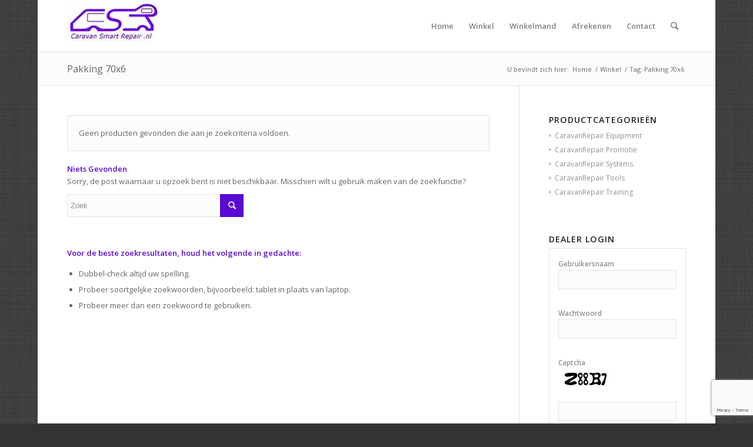

--- FILE ---
content_type: text/html; charset=UTF-8
request_url: https://www.caravansmartrepair.nl/product-tag/pakking-70x6/
body_size: 7343
content:
<!DOCTYPE html>
<html lang="nl" class="html_boxed responsive av-preloader-disabled av-default-lightbox  html_header_top html_logo_left html_main_nav_header html_menu_right html_slim html_header_sticky_disabled html_header_shrinking_disabled html_mobile_menu_phone html_header_searchicon html_content_align_center html_header_unstick_top_disabled html_header_stretch_disabled html_av-overlay-side html_av-overlay-side-classic html_av-submenu-noclone av-no-preview html_text_menu_active ">
<head>
<meta charset="UTF-8" />
<meta name="robots" content="noindex, follow" />


<!-- mobile setting -->
<meta name="viewport" content="width=device-width, initial-scale=1, maximum-scale=1">

<!-- Scripts/CSS and wp_head hook -->
<title>Pakking 70&#215;6 &#8211; Caravan Smart Repair</title>
<link rel='dns-prefetch' href='//www.google.com' />
<link rel='dns-prefetch' href='//s.w.org' />
<link rel="alternate" type="application/rss+xml" title="Caravan Smart Repair &raquo; Feed" href="https://www.caravansmartrepair.nl/feed/" />
<link rel="alternate" type="application/rss+xml" title="Caravan Smart Repair &raquo; Reactiesfeed" href="https://www.caravansmartrepair.nl/comments/feed/" />
<link rel="alternate" type="application/rss+xml" title="Feed Caravan Smart Repair &raquo; Pakking 70x6 Tag" href="https://www.caravansmartrepair.nl/product-tag/pakking-70x6/feed/" />

<!-- google webfont font replacement -->

			<script type='text/javascript'>
			if(!document.cookie.match(/aviaPrivacyGoogleWebfontsDisabled/)){
				(function() {
					var f = document.createElement('link');
					
					f.type 	= 'text/css';
					f.rel 	= 'stylesheet';
					f.href 	= '//fonts.googleapis.com/css?family=Open+Sans:400,600';
					f.id 	= 'avia-google-webfont';
					
					document.getElementsByTagName('head')[0].appendChild(f);
				})();
			}
			</script>
					<script type="text/javascript">
			window._wpemojiSettings = {"baseUrl":"https:\/\/s.w.org\/images\/core\/emoji\/13.0.1\/72x72\/","ext":".png","svgUrl":"https:\/\/s.w.org\/images\/core\/emoji\/13.0.1\/svg\/","svgExt":".svg","source":{"concatemoji":"https:\/\/www.caravansmartrepair.nl\/wp-includes\/js\/wp-emoji-release.min.js?ver=5.6"}};
			!function(e,a,t){var r,n,o,i,p=a.createElement("canvas"),s=p.getContext&&p.getContext("2d");function c(e,t){var a=String.fromCharCode;s.clearRect(0,0,p.width,p.height),s.fillText(a.apply(this,e),0,0);var r=p.toDataURL();return s.clearRect(0,0,p.width,p.height),s.fillText(a.apply(this,t),0,0),r===p.toDataURL()}function l(e){if(!s||!s.fillText)return!1;switch(s.textBaseline="top",s.font="600 32px Arial",e){case"flag":return!c([127987,65039,8205,9895,65039],[127987,65039,8203,9895,65039])&&(!c([55356,56826,55356,56819],[55356,56826,8203,55356,56819])&&!c([55356,57332,56128,56423,56128,56418,56128,56421,56128,56430,56128,56423,56128,56447],[55356,57332,8203,56128,56423,8203,56128,56418,8203,56128,56421,8203,56128,56430,8203,56128,56423,8203,56128,56447]));case"emoji":return!c([55357,56424,8205,55356,57212],[55357,56424,8203,55356,57212])}return!1}function d(e){var t=a.createElement("script");t.src=e,t.defer=t.type="text/javascript",a.getElementsByTagName("head")[0].appendChild(t)}for(i=Array("flag","emoji"),t.supports={everything:!0,everythingExceptFlag:!0},o=0;o<i.length;o++)t.supports[i[o]]=l(i[o]),t.supports.everything=t.supports.everything&&t.supports[i[o]],"flag"!==i[o]&&(t.supports.everythingExceptFlag=t.supports.everythingExceptFlag&&t.supports[i[o]]);t.supports.everythingExceptFlag=t.supports.everythingExceptFlag&&!t.supports.flag,t.DOMReady=!1,t.readyCallback=function(){t.DOMReady=!0},t.supports.everything||(n=function(){t.readyCallback()},a.addEventListener?(a.addEventListener("DOMContentLoaded",n,!1),e.addEventListener("load",n,!1)):(e.attachEvent("onload",n),a.attachEvent("onreadystatechange",function(){"complete"===a.readyState&&t.readyCallback()})),(r=t.source||{}).concatemoji?d(r.concatemoji):r.wpemoji&&r.twemoji&&(d(r.twemoji),d(r.wpemoji)))}(window,document,window._wpemojiSettings);
		</script>
		<style type="text/css">
img.wp-smiley,
img.emoji {
	display: inline !important;
	border: none !important;
	box-shadow: none !important;
	height: 1em !important;
	width: 1em !important;
	margin: 0 .07em !important;
	vertical-align: -0.1em !important;
	background: none !important;
	padding: 0 !important;
}
</style>
	<link rel='stylesheet' id='wp-block-library-css'  href='https://www.caravansmartrepair.nl/wp-includes/css/dist/block-library/style.min.css?ver=5.6' type='text/css' media='all' />
<link rel='stylesheet' id='contact-form-7-css'  href='https://www.caravansmartrepair.nl/wp-content/plugins/contact-form-7/includes/css/styles.css?ver=5.3.2' type='text/css' media='all' />
<link rel='stylesheet' id='style_login_widget-css'  href='https://www.caravansmartrepair.nl/wp-content/plugins/login-sidebar-widget/css/style_login_widget.css?ver=5.6' type='text/css' media='all' />
<style id='woocommerce-inline-inline-css' type='text/css'>
.woocommerce form .form-row .required { visibility: visible; }
</style>
<link rel='stylesheet' id='avia-merged-styles-css'  href='https://www.caravansmartrepair.nl/wp-content/uploads/dynamic_avia/avia-merged-styles-62c7cb190d082c0f4368e2f113e6b52e.css' type='text/css' media='all' />
<script type='text/javascript' src='https://www.caravansmartrepair.nl/wp-includes/js/jquery/jquery.min.js?ver=3.5.1' id='jquery-core-js'></script>
<script type='text/javascript' src='https://www.caravansmartrepair.nl/wp-includes/js/jquery/jquery-migrate.min.js?ver=3.3.2' id='jquery-migrate-js'></script>
<script type='text/javascript' src='https://www.caravansmartrepair.nl/wp-content/plugins/login-sidebar-widget/js/jquery.validate.min.js?ver=5.6' id='jquery.validate.min-js'></script>
<script type='text/javascript' src='https://www.caravansmartrepair.nl/wp-content/plugins/login-sidebar-widget/js/additional-methods.js?ver=5.6' id='additional-methods-js'></script>
<link rel="https://api.w.org/" href="https://www.caravansmartrepair.nl/wp-json/" /><link rel="EditURI" type="application/rsd+xml" title="RSD" href="https://www.caravansmartrepair.nl/xmlrpc.php?rsd" />
<link rel="wlwmanifest" type="application/wlwmanifest+xml" href="https://www.caravansmartrepair.nl/wp-includes/wlwmanifest.xml" /> 
<meta name="generator" content="WordPress 5.6" />
<meta name="generator" content="WooCommerce 3.5.3" />
<style></style><link rel="profile" href="http://gmpg.org/xfn/11" />
<link rel="alternate" type="application/rss+xml" title="Caravan Smart Repair RSS2 Feed" href="https://www.caravansmartrepair.nl/feed/" />
<link rel="pingback" href="https://www.caravansmartrepair.nl/xmlrpc.php" />
<!--[if lt IE 9]><script src="https://www.caravansmartrepair.nl/wp-content/themes/enfold/js/html5shiv.js"></script><![endif]-->

	<noscript><style>.woocommerce-product-gallery{ opacity: 1 !important; }</style></noscript>
	
<!-- To speed up the rendering and to display the site as fast as possible to the user we include some styles and scripts for above the fold content inline -->
<script type="text/javascript">'use strict';var avia_is_mobile=!1;if(/Android|webOS|iPhone|iPad|iPod|BlackBerry|IEMobile|Opera Mini/i.test(navigator.userAgent)&&'ontouchstart' in document.documentElement){avia_is_mobile=!0;document.documentElement.className+=' avia_mobile '}
else{document.documentElement.className+=' avia_desktop '};document.documentElement.className+=' js_active ';(function(){var e=['-webkit-','-moz-','-ms-',''],n='';for(var t in e){if(e[t]+'transform' in document.documentElement.style){document.documentElement.className+=' avia_transform ';n=e[t]+'transform'};if(e[t]+'perspective' in document.documentElement.style)document.documentElement.className+=' avia_transform3d '};if(typeof document.getElementsByClassName=='function'&&typeof document.documentElement.getBoundingClientRect=='function'&&avia_is_mobile==!1){if(n&&window.innerHeight>0){setTimeout(function(){var e=0,o={},a=0,t=document.getElementsByClassName('av-parallax'),i=window.pageYOffset||document.documentElement.scrollTop;for(e=0;e<t.length;e++){t[e].style.top='0px';o=t[e].getBoundingClientRect();a=Math.ceil((window.innerHeight+i-o.top)*0.3);t[e].style[n]='translate(0px, '+a+'px)';t[e].style.top='auto';t[e].className+=' enabled-parallax '}},50)}}})();</script><style type='text/css'>
@font-face {font-family: 'entypo-fontello'; font-weight: normal; font-style: normal;
src: url('https://www.caravansmartrepair.nl/wp-content/themes/enfold/config-templatebuilder/avia-template-builder/assets/fonts/entypo-fontello.eot');
src: url('https://www.caravansmartrepair.nl/wp-content/themes/enfold/config-templatebuilder/avia-template-builder/assets/fonts/entypo-fontello.eot?#iefix') format('embedded-opentype'), 
url('https://www.caravansmartrepair.nl/wp-content/themes/enfold/config-templatebuilder/avia-template-builder/assets/fonts/entypo-fontello.woff') format('woff'), 
url('https://www.caravansmartrepair.nl/wp-content/themes/enfold/config-templatebuilder/avia-template-builder/assets/fonts/entypo-fontello.ttf') format('truetype'), 
url('https://www.caravansmartrepair.nl/wp-content/themes/enfold/config-templatebuilder/avia-template-builder/assets/fonts/entypo-fontello.svg#entypo-fontello') format('svg');
} #top .avia-font-entypo-fontello, body .avia-font-entypo-fontello, html body [data-av_iconfont='entypo-fontello']:before{ font-family: 'entypo-fontello'; }
</style>

<!--
Debugging Info for Theme support: 

Theme: Enfold
Version: 4.5.2
Installed: enfold
AviaFramework Version: 5.0
AviaBuilder Version: 0.9.5
aviaElementManager Version: 1.0.1
- - - - - - - - - - -
ChildTheme: Enfold Child
ChildTheme Version: 1.0
ChildTheme Installed: enfold

ML:3G-PU:80-PLA:8
WP:5.6
Compress: CSS:all theme files - JS:all theme files
Updates: disabled
PLAu:7
-->
</head>




<body id="top" class="archive tax-product_tag term-pakking-70x6 term-74  rtl_columns boxed open_sans woocommerce woocommerce-page woocommerce-no-js" itemscope="itemscope" itemtype="https://schema.org/WebPage" >

	
	<div id='wrap_all'>

	
<header id='header' class='all_colors header_color light_bg_color  av_header_top av_logo_left av_main_nav_header av_menu_right av_slim av_header_sticky_disabled av_header_shrinking_disabled av_header_stretch_disabled av_mobile_menu_phone av_header_searchicon av_header_unstick_top_disabled av_bottom_nav_disabled  av_header_border_disabled'  role="banner" itemscope="itemscope" itemtype="https://schema.org/WPHeader" >

		<div  id='header_main' class='container_wrap container_wrap_logo'>
	
        <ul  class = 'menu-item cart_dropdown ' data-success='is toegevoegd aan de winkelwagen'><li class='cart_dropdown_first'><a class='cart_dropdown_link' href='https://www.caravansmartrepair.nl/winkelmand/'><span aria-hidden='true' data-av_icon='' data-av_iconfont='entypo-fontello'></span><span class='av-cart-counter'>0</span><span class='avia_hidden_link_text'>Winkelwagen</span></a><!--<span class='cart_subtotal'><span class="woocommerce-Price-amount amount"><span class="woocommerce-Price-currencySymbol">&euro;</span>0.00</span></span>--><div class='dropdown_widget dropdown_widget_cart'><div class='avia-arrow'></div><div class="widget_shopping_cart_content"></div></div></li></ul><div class='container av-logo-container'><div class='inner-container'><span class='logo'><a href='https://www.caravansmartrepair.nl/'><img height='100' width='300' src='https://www.caravansmartrepair.nl/wp-content/uploads/2019/01/logo1.jpg' alt='Caravan Smart Repair' /></a></span><nav class='main_menu' data-selectname='Selecteer een pagina'  role="navigation" itemscope="itemscope" itemtype="https://schema.org/SiteNavigationElement" ><div class="avia-menu av-main-nav-wrap"><ul id="avia-menu" class="menu av-main-nav"><li id="menu-item-3403" class="menu-item menu-item-type-post_type menu-item-object-page menu-item-home menu-item-top-level menu-item-top-level-1"><a href="https://www.caravansmartrepair.nl/" itemprop="url"><span class="avia-bullet"></span><span class="avia-menu-text">Home</span><span class="avia-menu-fx"><span class="avia-arrow-wrap"><span class="avia-arrow"></span></span></span></a></li>
<li id="menu-item-3404" class="menu-item menu-item-type-post_type menu-item-object-page menu-item-top-level menu-item-top-level-2"><a href="https://www.caravansmartrepair.nl/winkel/" itemprop="url"><span class="avia-bullet"></span><span class="avia-menu-text">Winkel</span><span class="avia-menu-fx"><span class="avia-arrow-wrap"><span class="avia-arrow"></span></span></span></a></li>
<li id="menu-item-3405" class="menu-item menu-item-type-post_type menu-item-object-page menu-item-top-level menu-item-top-level-3"><a href="https://www.caravansmartrepair.nl/winkelmand/" itemprop="url"><span class="avia-bullet"></span><span class="avia-menu-text">Winkelmand</span><span class="avia-menu-fx"><span class="avia-arrow-wrap"><span class="avia-arrow"></span></span></span></a></li>
<li id="menu-item-3406" class="menu-item menu-item-type-post_type menu-item-object-page menu-item-top-level menu-item-top-level-4"><a href="https://www.caravansmartrepair.nl/afrekenen/" itemprop="url"><span class="avia-bullet"></span><span class="avia-menu-text">Afrekenen</span><span class="avia-menu-fx"><span class="avia-arrow-wrap"><span class="avia-arrow"></span></span></span></a></li>
<li id="menu-item-3407" class="menu-item menu-item-type-post_type menu-item-object-page menu-item-top-level menu-item-top-level-5"><a href="https://www.caravansmartrepair.nl/contact/" itemprop="url"><span class="avia-bullet"></span><span class="avia-menu-text">Contact</span><span class="avia-menu-fx"><span class="avia-arrow-wrap"><span class="avia-arrow"></span></span></span></a></li>
<li id="menu-item-search" class="noMobile menu-item menu-item-search-dropdown menu-item-avia-special">
							<a href="?s=" rel="nofollow" data-avia-search-tooltip="

&lt;form action=&quot;https://www.caravansmartrepair.nl/&quot; id=&quot;searchform&quot; method=&quot;get&quot; class=&quot;&quot;&gt;
	&lt;div&gt;
		&lt;input type=&quot;submit&quot; value=&quot;&quot; id=&quot;searchsubmit&quot; class=&quot;button avia-font-entypo-fontello&quot; /&gt;
		&lt;input type=&quot;text&quot; id=&quot;s&quot; name=&quot;s&quot; value=&quot;&quot; placeholder='Zoek' /&gt;
			&lt;/div&gt;
&lt;/form&gt;" aria-hidden='true' data-av_icon='' data-av_iconfont='entypo-fontello'><span class="avia_hidden_link_text">Zoek</span></a>
	        		   </li><li class="av-burger-menu-main menu-item-avia-special ">
	        			<a href="#">
							<span class="av-hamburger av-hamburger--spin av-js-hamburger">
					        <span class="av-hamburger-box">
						          <span class="av-hamburger-inner"></span>
						          <strong>Menu</strong>
					        </span>
							</span>
						</a>
	        		   </li></ul></div></nav></div> </div> 
		<!-- end container_wrap-->
		</div>
		<div class='header_bg'></div>

<!-- end header -->
</header>
		
	<div id='main' class='all_colors' data-scroll-offset='0'>

	<div class='stretch_full container_wrap alternate_color light_bg_color title_container'><div class='container'><h1 class='main-title entry-title'>Pakking 70x6</h1><div class="breadcrumb breadcrumbs avia-breadcrumbs"><div class="breadcrumb-trail" xmlns:v="https://rdf.data-vocabulary.org/#"><span class="trail-before"><span class="breadcrumb-title">U bevindt zich hier:</span></span> <span><a rel="v:url" property="v:title" href="https://www.caravansmartrepair.nl" title="Caravan Smart Repair"  class="trail-begin">Home</a></span> <span class="sep">/</span> <span><a rel="v:url" property="v:title" href="https://www.caravansmartrepair.nl/winkel/" title="Winkel">Winkel</a></span> <span class="sep">/</span> <span class="trail-end">Tag: Pakking 70x6</span></div></div></div></div><div class='container_wrap container_wrap_first main_color sidebar_right template-shop shop_columns_3'><div class='container'><div class='template-page template-search template-search-none content av-content-small alpha units'><div class='entry entry-content-wrapper' id='search-fail'><header class="woocommerce-products-header">
			<h1 class="woocommerce-products-header__title page-title">Pakking 70x6</h1>
	
	</header>
<p class="woocommerce-info">Geen producten gevonden die aan je zoekcriteria voldoen.</p>

<p class='entry-content'><strong>Niets Gevonden</strong><br/>

Sorry, de post waarnaar u opzoek bent is niet beschikbaar. Misschien wilt u gebruik maken van de zoekfunctie?</p>


<form action="https://www.caravansmartrepair.nl/" id="searchform" method="get" class="">
	<div>
		<input type="submit" value="" id="searchsubmit" class="button avia-font-entypo-fontello" />
		<input type="text" id="s" name="s" value="" placeholder='Zoek' />
			</div>
</form>


<div class='hr_invisible'></div>

<section class="404_recommendation">
    <p><strong>Voor de beste zoekresultaten, houd het volgende in gedachte:</strong></p>
    <ul class='borderlist-not'>
        <li>Dubbel-check altijd uw spelling. </li>
        <li>Probeer soortgelijke zoekwoorden, bijvoorbeeld: tablet in plaats van laptop.</li>
        <li>Probeer meer dan een zoekwoord te gebruiken.</li>
    </ul>

    <div class='hr_invisible'></div>

    </section>
</div></div><aside class='sidebar sidebar_right   alpha units'  role="complementary" itemscope="itemscope" itemtype="https://schema.org/WPSideBar" ><div class='inner_sidebar extralight-border'><section id="woocommerce_product_categories-3" class="widget clearfix woocommerce widget_product_categories"><h3 class="widgettitle">Productcategorieën</h3><ul class="product-categories"><li class="cat-item cat-item-35"><a href="https://www.caravansmartrepair.nl/product-categorie/caravanrepair-equipment/">CaravanRepair Equipment</a></li>
<li class="cat-item cat-item-39"><a href="https://www.caravansmartrepair.nl/product-categorie/caravanrepair-promotie/">CaravanRepair Promotie</a></li>
<li class="cat-item cat-item-37"><a href="https://www.caravansmartrepair.nl/product-categorie/caravanrepair-systems/">CaravanRepair Systems</a></li>
<li class="cat-item cat-item-36"><a href="https://www.caravansmartrepair.nl/product-categorie/caravanrepair-tools/">CaravanRepair Tools</a></li>
<li class="cat-item cat-item-38"><a href="https://www.caravansmartrepair.nl/product-categorie/caravanrepair-training/">CaravanRepair Training</a></li>
</ul><span class="seperator extralight-border"></span></section><section id="login_wid-4" class="widget clearfix widget_login_wid"><h3 class="widgettitle">Dealer login</h3>		<script>
			function closeMessage(){jQuery('.error_wid_login').hide();}
			jQuery(document).ready(function () {
				jQuery('#login').validate({ errorClass: "lw-error" });
			});
		</script>
	
<div class="login-wrap">

	<div id="login-form" class="login-form login_wid-4">
        
				
						
		<form name="login" id="login" method="post" action="" autocomplete="off" >
		
				
		<input type="hidden" name="option" value="ap_user_login" />
		<input type="hidden" name="redirect" value="https://www.caravansmartrepair.nl/winkel/" />
		<div class="log-form-group">
			<label for="userusername">Gebruikersnaam </label>
			<input type="text" name="userusername" id="userusername" title="Please enter username"  required/>
		</div>
		<div class="log-form-group">
			<label for="userpassword">Wachtwoord </label>
			<input type="password" name="userpassword" id="userpassword" title="Please enter password"  required/>
		</div>
		
		<div class="log-form-group">
	<label for="user_captcha">Captcha </label>
	<img src="https://www.caravansmartrepair.nl/wp-content/plugins/login-sidebar-widget/captcha/captcha.php" alt="code" class="captcha">
	<input type="text" name="user_captcha" id="user_captcha"        required="required"   title="Please enter captcha" autocomplete="off" /></div>		
				
				
		<div class="log-form-group"><input name="login" type="submit" value="Login" /></div>
		<div class="log-form-group extra-links">
					</div>
		</form>
		
				
		</div>

</div>

<span class="seperator extralight-border"></span></section></div></aside></div></div>						<div class='container_wrap footer_color' id='footer'>

					<div class='container'>

						<div class='flex_column av_one_third  first el_before_av_one_third'><section id="custom_html-2" class="widget_text widget clearfix widget_custom_html"><div class="textwidget custom-html-widget">Caravan Smart Repair<br />
de Vecht 14<br />
8253 PH Dronten<br />
info@caravansmartrepair.nl<br />
0321 324 425<br />
06 299 19 795<br /></div><span class="seperator extralight-border"></span></section></div><div class='flex_column av_one_third  el_after_av_one_third  el_before_av_one_third '><section id="nav_menu-3" class="widget clearfix widget_nav_menu"><div class="menu-menu-container"><ul id="menu-menu" class="menu"><li id="menu-item-3403" class="menu-item menu-item-type-post_type menu-item-object-page menu-item-home menu-item-3403"><a href="https://www.caravansmartrepair.nl/">Home</a></li>
<li id="menu-item-3404" class="menu-item menu-item-type-post_type menu-item-object-page menu-item-3404"><a href="https://www.caravansmartrepair.nl/winkel/">Winkel</a></li>
<li id="menu-item-3405" class="menu-item menu-item-type-post_type menu-item-object-page menu-item-3405"><a href="https://www.caravansmartrepair.nl/winkelmand/">Winkelmand</a></li>
<li id="menu-item-3406" class="menu-item menu-item-type-post_type menu-item-object-page menu-item-3406"><a href="https://www.caravansmartrepair.nl/afrekenen/">Afrekenen</a></li>
<li id="menu-item-3407" class="menu-item menu-item-type-post_type menu-item-object-page menu-item-3407"><a href="https://www.caravansmartrepair.nl/contact/">Contact</a></li>
</ul></div><span class="seperator extralight-border"></span></section></div><div class='flex_column av_one_third  el_after_av_one_third  el_before_av_one_third '><section id="woocommerce_product_categories-2" class="widget clearfix woocommerce widget_product_categories"><ul class="product-categories"><li class="cat-item cat-item-35"><a href="https://www.caravansmartrepair.nl/product-categorie/caravanrepair-equipment/">CaravanRepair Equipment</a></li>
<li class="cat-item cat-item-39"><a href="https://www.caravansmartrepair.nl/product-categorie/caravanrepair-promotie/">CaravanRepair Promotie</a></li>
<li class="cat-item cat-item-37"><a href="https://www.caravansmartrepair.nl/product-categorie/caravanrepair-systems/">CaravanRepair Systems</a></li>
<li class="cat-item cat-item-36"><a href="https://www.caravansmartrepair.nl/product-categorie/caravanrepair-tools/">CaravanRepair Tools</a></li>
<li class="cat-item cat-item-38"><a href="https://www.caravansmartrepair.nl/product-categorie/caravanrepair-training/">CaravanRepair Training</a></li>
</ul><span class="seperator extralight-border"></span></section></div>

					</div>


				<!-- ####### END FOOTER CONTAINER ####### -->
				</div>

	


			

			
				<footer class='container_wrap socket_color' id='socket'  role="contentinfo" itemscope="itemscope" itemtype="https://schema.org/WPFooter" >
                    <div class='container'>

                        <span class='copyright'>© Copyright 2019 - Caravan Smart Repair </span>

                        <nav class='sub_menu_socket'  role="navigation" itemscope="itemscope" itemtype="https://schema.org/SiteNavigationElement" ><div class="avia3-menu"><ul id="avia3-menu" class="menu"><li id="menu-item-3403" class="menu-item menu-item-type-post_type menu-item-object-page menu-item-home menu-item-top-level menu-item-top-level-1"><a href="https://www.caravansmartrepair.nl/" itemprop="url"><span class="avia-bullet"></span><span class="avia-menu-text">Home</span><span class="avia-menu-fx"><span class="avia-arrow-wrap"><span class="avia-arrow"></span></span></span></a></li>
<li id="menu-item-3404" class="menu-item menu-item-type-post_type menu-item-object-page menu-item-top-level menu-item-top-level-2"><a href="https://www.caravansmartrepair.nl/winkel/" itemprop="url"><span class="avia-bullet"></span><span class="avia-menu-text">Winkel</span><span class="avia-menu-fx"><span class="avia-arrow-wrap"><span class="avia-arrow"></span></span></span></a></li>
<li id="menu-item-3405" class="menu-item menu-item-type-post_type menu-item-object-page menu-item-top-level menu-item-top-level-3"><a href="https://www.caravansmartrepair.nl/winkelmand/" itemprop="url"><span class="avia-bullet"></span><span class="avia-menu-text">Winkelmand</span><span class="avia-menu-fx"><span class="avia-arrow-wrap"><span class="avia-arrow"></span></span></span></a></li>
<li id="menu-item-3406" class="menu-item menu-item-type-post_type menu-item-object-page menu-item-top-level menu-item-top-level-4"><a href="https://www.caravansmartrepair.nl/afrekenen/" itemprop="url"><span class="avia-bullet"></span><span class="avia-menu-text">Afrekenen</span><span class="avia-menu-fx"><span class="avia-arrow-wrap"><span class="avia-arrow"></span></span></span></a></li>
<li id="menu-item-3407" class="menu-item menu-item-type-post_type menu-item-object-page menu-item-top-level menu-item-top-level-5"><a href="https://www.caravansmartrepair.nl/contact/" itemprop="url"><span class="avia-bullet"></span><span class="avia-menu-text">Contact</span><span class="avia-menu-fx"><span class="avia-arrow-wrap"><span class="avia-arrow"></span></span></span></a></li>
</ul></div></nav>
                    </div>

	            <!-- ####### END SOCKET CONTAINER ####### -->
				</footer>


					<!-- end main -->
		</div>
		
		<!-- end wrap_all --></div>

<a href='#top' title='Scroll naar bovenzijde' id='scroll-top-link' aria-hidden='true' data-av_icon='' data-av_iconfont='entypo-fontello'><span class="avia_hidden_link_text">Scroll naar bovenzijde</span></a>

<div id="fb-root"></div>


 <script type='text/javascript'>
 /* <![CDATA[ */  
var avia_framework_globals = avia_framework_globals || {};
    avia_framework_globals.frameworkUrl = 'https://www.caravansmartrepair.nl/wp-content/themes/enfold/framework/';
    avia_framework_globals.installedAt = 'https://www.caravansmartrepair.nl/wp-content/themes/enfold/';
    avia_framework_globals.ajaxurl = 'https://www.caravansmartrepair.nl/wp-admin/admin-ajax.php';
/* ]]> */ 
</script>
 
 	<script type="text/javascript">
		var c = document.body.className;
		c = c.replace(/woocommerce-no-js/, 'woocommerce-js');
		document.body.className = c;
	</script>
	<script type='text/javascript' id='contact-form-7-js-extra'>
/* <![CDATA[ */
var wpcf7 = {"apiSettings":{"root":"https:\/\/www.caravansmartrepair.nl\/wp-json\/contact-form-7\/v1","namespace":"contact-form-7\/v1"}};
/* ]]> */
</script>
<script type='text/javascript' src='https://www.caravansmartrepair.nl/wp-content/plugins/contact-form-7/includes/js/scripts.js?ver=5.3.2' id='contact-form-7-js'></script>
<script type='text/javascript' src='https://www.caravansmartrepair.nl/wp-content/plugins/woocommerce/assets/js/jquery-blockui/jquery.blockUI.min.js?ver=2.70' id='jquery-blockui-js'></script>
<script type='text/javascript' id='wc-add-to-cart-js-extra'>
/* <![CDATA[ */
var wc_add_to_cart_params = {"ajax_url":"\/wp-admin\/admin-ajax.php","wc_ajax_url":"\/?wc-ajax=%%endpoint%%","i18n_view_cart":"Winkelmand bekijken","cart_url":"https:\/\/www.caravansmartrepair.nl\/winkelmand\/","is_cart":"","cart_redirect_after_add":"no"};
/* ]]> */
</script>
<script type='text/javascript' src='https://www.caravansmartrepair.nl/wp-content/plugins/woocommerce/assets/js/frontend/add-to-cart.min.js?ver=3.5.3' id='wc-add-to-cart-js'></script>
<script type='text/javascript' src='https://www.caravansmartrepair.nl/wp-content/plugins/woocommerce/assets/js/js-cookie/js.cookie.min.js?ver=2.1.4' id='js-cookie-js'></script>
<script type='text/javascript' id='woocommerce-js-extra'>
/* <![CDATA[ */
var woocommerce_params = {"ajax_url":"\/wp-admin\/admin-ajax.php","wc_ajax_url":"\/?wc-ajax=%%endpoint%%"};
/* ]]> */
</script>
<script type='text/javascript' src='https://www.caravansmartrepair.nl/wp-content/plugins/woocommerce/assets/js/frontend/woocommerce.min.js?ver=3.5.3' id='woocommerce-js'></script>
<script type='text/javascript' id='wc-cart-fragments-js-extra'>
/* <![CDATA[ */
var wc_cart_fragments_params = {"ajax_url":"\/wp-admin\/admin-ajax.php","wc_ajax_url":"\/?wc-ajax=%%endpoint%%","cart_hash_key":"wc_cart_hash_29427aa14b160bae016fb55d5f040a42","fragment_name":"wc_fragments_29427aa14b160bae016fb55d5f040a42"};
/* ]]> */
</script>
<script type='text/javascript' src='https://www.caravansmartrepair.nl/wp-content/plugins/woocommerce/assets/js/frontend/cart-fragments.min.js?ver=3.5.3' id='wc-cart-fragments-js'></script>
<script type='text/javascript' src='https://www.google.com/recaptcha/api.js?render=6Lc64oYUAAAAAARHAj66cfk2uA-PLIP1MqDBwH2Q&#038;ver=3.0' id='google-recaptcha-js'></script>
<script type='text/javascript' id='wpcf7-recaptcha-js-extra'>
/* <![CDATA[ */
var wpcf7_recaptcha = {"sitekey":"6Lc64oYUAAAAAARHAj66cfk2uA-PLIP1MqDBwH2Q","actions":{"homepage":"homepage","contactform":"contactform"}};
/* ]]> */
</script>
<script type='text/javascript' src='https://www.caravansmartrepair.nl/wp-content/plugins/contact-form-7/modules/recaptcha/script.js?ver=5.3.2' id='wpcf7-recaptcha-js'></script>
<script type='text/javascript' src='https://www.caravansmartrepair.nl/wp-includes/js/wp-embed.min.js?ver=5.6' id='wp-embed-js'></script>
<script type='text/javascript' src='https://www.caravansmartrepair.nl/wp-content/uploads/dynamic_avia/avia-footer-scripts-3916475137ecad1b75b0316063412b25.js' id='avia-footer-scripts-js'></script>
</body>
</html>


--- FILE ---
content_type: text/html; charset=utf-8
request_url: https://www.google.com/recaptcha/api2/anchor?ar=1&k=6Lc64oYUAAAAAARHAj66cfk2uA-PLIP1MqDBwH2Q&co=aHR0cHM6Ly93d3cuY2FyYXZhbnNtYXJ0cmVwYWlyLm5sOjQ0Mw..&hl=en&v=PoyoqOPhxBO7pBk68S4YbpHZ&size=invisible&anchor-ms=20000&execute-ms=30000&cb=6hebup2na6ad
body_size: 49699
content:
<!DOCTYPE HTML><html dir="ltr" lang="en"><head><meta http-equiv="Content-Type" content="text/html; charset=UTF-8">
<meta http-equiv="X-UA-Compatible" content="IE=edge">
<title>reCAPTCHA</title>
<style type="text/css">
/* cyrillic-ext */
@font-face {
  font-family: 'Roboto';
  font-style: normal;
  font-weight: 400;
  font-stretch: 100%;
  src: url(//fonts.gstatic.com/s/roboto/v48/KFO7CnqEu92Fr1ME7kSn66aGLdTylUAMa3GUBHMdazTgWw.woff2) format('woff2');
  unicode-range: U+0460-052F, U+1C80-1C8A, U+20B4, U+2DE0-2DFF, U+A640-A69F, U+FE2E-FE2F;
}
/* cyrillic */
@font-face {
  font-family: 'Roboto';
  font-style: normal;
  font-weight: 400;
  font-stretch: 100%;
  src: url(//fonts.gstatic.com/s/roboto/v48/KFO7CnqEu92Fr1ME7kSn66aGLdTylUAMa3iUBHMdazTgWw.woff2) format('woff2');
  unicode-range: U+0301, U+0400-045F, U+0490-0491, U+04B0-04B1, U+2116;
}
/* greek-ext */
@font-face {
  font-family: 'Roboto';
  font-style: normal;
  font-weight: 400;
  font-stretch: 100%;
  src: url(//fonts.gstatic.com/s/roboto/v48/KFO7CnqEu92Fr1ME7kSn66aGLdTylUAMa3CUBHMdazTgWw.woff2) format('woff2');
  unicode-range: U+1F00-1FFF;
}
/* greek */
@font-face {
  font-family: 'Roboto';
  font-style: normal;
  font-weight: 400;
  font-stretch: 100%;
  src: url(//fonts.gstatic.com/s/roboto/v48/KFO7CnqEu92Fr1ME7kSn66aGLdTylUAMa3-UBHMdazTgWw.woff2) format('woff2');
  unicode-range: U+0370-0377, U+037A-037F, U+0384-038A, U+038C, U+038E-03A1, U+03A3-03FF;
}
/* math */
@font-face {
  font-family: 'Roboto';
  font-style: normal;
  font-weight: 400;
  font-stretch: 100%;
  src: url(//fonts.gstatic.com/s/roboto/v48/KFO7CnqEu92Fr1ME7kSn66aGLdTylUAMawCUBHMdazTgWw.woff2) format('woff2');
  unicode-range: U+0302-0303, U+0305, U+0307-0308, U+0310, U+0312, U+0315, U+031A, U+0326-0327, U+032C, U+032F-0330, U+0332-0333, U+0338, U+033A, U+0346, U+034D, U+0391-03A1, U+03A3-03A9, U+03B1-03C9, U+03D1, U+03D5-03D6, U+03F0-03F1, U+03F4-03F5, U+2016-2017, U+2034-2038, U+203C, U+2040, U+2043, U+2047, U+2050, U+2057, U+205F, U+2070-2071, U+2074-208E, U+2090-209C, U+20D0-20DC, U+20E1, U+20E5-20EF, U+2100-2112, U+2114-2115, U+2117-2121, U+2123-214F, U+2190, U+2192, U+2194-21AE, U+21B0-21E5, U+21F1-21F2, U+21F4-2211, U+2213-2214, U+2216-22FF, U+2308-230B, U+2310, U+2319, U+231C-2321, U+2336-237A, U+237C, U+2395, U+239B-23B7, U+23D0, U+23DC-23E1, U+2474-2475, U+25AF, U+25B3, U+25B7, U+25BD, U+25C1, U+25CA, U+25CC, U+25FB, U+266D-266F, U+27C0-27FF, U+2900-2AFF, U+2B0E-2B11, U+2B30-2B4C, U+2BFE, U+3030, U+FF5B, U+FF5D, U+1D400-1D7FF, U+1EE00-1EEFF;
}
/* symbols */
@font-face {
  font-family: 'Roboto';
  font-style: normal;
  font-weight: 400;
  font-stretch: 100%;
  src: url(//fonts.gstatic.com/s/roboto/v48/KFO7CnqEu92Fr1ME7kSn66aGLdTylUAMaxKUBHMdazTgWw.woff2) format('woff2');
  unicode-range: U+0001-000C, U+000E-001F, U+007F-009F, U+20DD-20E0, U+20E2-20E4, U+2150-218F, U+2190, U+2192, U+2194-2199, U+21AF, U+21E6-21F0, U+21F3, U+2218-2219, U+2299, U+22C4-22C6, U+2300-243F, U+2440-244A, U+2460-24FF, U+25A0-27BF, U+2800-28FF, U+2921-2922, U+2981, U+29BF, U+29EB, U+2B00-2BFF, U+4DC0-4DFF, U+FFF9-FFFB, U+10140-1018E, U+10190-1019C, U+101A0, U+101D0-101FD, U+102E0-102FB, U+10E60-10E7E, U+1D2C0-1D2D3, U+1D2E0-1D37F, U+1F000-1F0FF, U+1F100-1F1AD, U+1F1E6-1F1FF, U+1F30D-1F30F, U+1F315, U+1F31C, U+1F31E, U+1F320-1F32C, U+1F336, U+1F378, U+1F37D, U+1F382, U+1F393-1F39F, U+1F3A7-1F3A8, U+1F3AC-1F3AF, U+1F3C2, U+1F3C4-1F3C6, U+1F3CA-1F3CE, U+1F3D4-1F3E0, U+1F3ED, U+1F3F1-1F3F3, U+1F3F5-1F3F7, U+1F408, U+1F415, U+1F41F, U+1F426, U+1F43F, U+1F441-1F442, U+1F444, U+1F446-1F449, U+1F44C-1F44E, U+1F453, U+1F46A, U+1F47D, U+1F4A3, U+1F4B0, U+1F4B3, U+1F4B9, U+1F4BB, U+1F4BF, U+1F4C8-1F4CB, U+1F4D6, U+1F4DA, U+1F4DF, U+1F4E3-1F4E6, U+1F4EA-1F4ED, U+1F4F7, U+1F4F9-1F4FB, U+1F4FD-1F4FE, U+1F503, U+1F507-1F50B, U+1F50D, U+1F512-1F513, U+1F53E-1F54A, U+1F54F-1F5FA, U+1F610, U+1F650-1F67F, U+1F687, U+1F68D, U+1F691, U+1F694, U+1F698, U+1F6AD, U+1F6B2, U+1F6B9-1F6BA, U+1F6BC, U+1F6C6-1F6CF, U+1F6D3-1F6D7, U+1F6E0-1F6EA, U+1F6F0-1F6F3, U+1F6F7-1F6FC, U+1F700-1F7FF, U+1F800-1F80B, U+1F810-1F847, U+1F850-1F859, U+1F860-1F887, U+1F890-1F8AD, U+1F8B0-1F8BB, U+1F8C0-1F8C1, U+1F900-1F90B, U+1F93B, U+1F946, U+1F984, U+1F996, U+1F9E9, U+1FA00-1FA6F, U+1FA70-1FA7C, U+1FA80-1FA89, U+1FA8F-1FAC6, U+1FACE-1FADC, U+1FADF-1FAE9, U+1FAF0-1FAF8, U+1FB00-1FBFF;
}
/* vietnamese */
@font-face {
  font-family: 'Roboto';
  font-style: normal;
  font-weight: 400;
  font-stretch: 100%;
  src: url(//fonts.gstatic.com/s/roboto/v48/KFO7CnqEu92Fr1ME7kSn66aGLdTylUAMa3OUBHMdazTgWw.woff2) format('woff2');
  unicode-range: U+0102-0103, U+0110-0111, U+0128-0129, U+0168-0169, U+01A0-01A1, U+01AF-01B0, U+0300-0301, U+0303-0304, U+0308-0309, U+0323, U+0329, U+1EA0-1EF9, U+20AB;
}
/* latin-ext */
@font-face {
  font-family: 'Roboto';
  font-style: normal;
  font-weight: 400;
  font-stretch: 100%;
  src: url(//fonts.gstatic.com/s/roboto/v48/KFO7CnqEu92Fr1ME7kSn66aGLdTylUAMa3KUBHMdazTgWw.woff2) format('woff2');
  unicode-range: U+0100-02BA, U+02BD-02C5, U+02C7-02CC, U+02CE-02D7, U+02DD-02FF, U+0304, U+0308, U+0329, U+1D00-1DBF, U+1E00-1E9F, U+1EF2-1EFF, U+2020, U+20A0-20AB, U+20AD-20C0, U+2113, U+2C60-2C7F, U+A720-A7FF;
}
/* latin */
@font-face {
  font-family: 'Roboto';
  font-style: normal;
  font-weight: 400;
  font-stretch: 100%;
  src: url(//fonts.gstatic.com/s/roboto/v48/KFO7CnqEu92Fr1ME7kSn66aGLdTylUAMa3yUBHMdazQ.woff2) format('woff2');
  unicode-range: U+0000-00FF, U+0131, U+0152-0153, U+02BB-02BC, U+02C6, U+02DA, U+02DC, U+0304, U+0308, U+0329, U+2000-206F, U+20AC, U+2122, U+2191, U+2193, U+2212, U+2215, U+FEFF, U+FFFD;
}
/* cyrillic-ext */
@font-face {
  font-family: 'Roboto';
  font-style: normal;
  font-weight: 500;
  font-stretch: 100%;
  src: url(//fonts.gstatic.com/s/roboto/v48/KFO7CnqEu92Fr1ME7kSn66aGLdTylUAMa3GUBHMdazTgWw.woff2) format('woff2');
  unicode-range: U+0460-052F, U+1C80-1C8A, U+20B4, U+2DE0-2DFF, U+A640-A69F, U+FE2E-FE2F;
}
/* cyrillic */
@font-face {
  font-family: 'Roboto';
  font-style: normal;
  font-weight: 500;
  font-stretch: 100%;
  src: url(//fonts.gstatic.com/s/roboto/v48/KFO7CnqEu92Fr1ME7kSn66aGLdTylUAMa3iUBHMdazTgWw.woff2) format('woff2');
  unicode-range: U+0301, U+0400-045F, U+0490-0491, U+04B0-04B1, U+2116;
}
/* greek-ext */
@font-face {
  font-family: 'Roboto';
  font-style: normal;
  font-weight: 500;
  font-stretch: 100%;
  src: url(//fonts.gstatic.com/s/roboto/v48/KFO7CnqEu92Fr1ME7kSn66aGLdTylUAMa3CUBHMdazTgWw.woff2) format('woff2');
  unicode-range: U+1F00-1FFF;
}
/* greek */
@font-face {
  font-family: 'Roboto';
  font-style: normal;
  font-weight: 500;
  font-stretch: 100%;
  src: url(//fonts.gstatic.com/s/roboto/v48/KFO7CnqEu92Fr1ME7kSn66aGLdTylUAMa3-UBHMdazTgWw.woff2) format('woff2');
  unicode-range: U+0370-0377, U+037A-037F, U+0384-038A, U+038C, U+038E-03A1, U+03A3-03FF;
}
/* math */
@font-face {
  font-family: 'Roboto';
  font-style: normal;
  font-weight: 500;
  font-stretch: 100%;
  src: url(//fonts.gstatic.com/s/roboto/v48/KFO7CnqEu92Fr1ME7kSn66aGLdTylUAMawCUBHMdazTgWw.woff2) format('woff2');
  unicode-range: U+0302-0303, U+0305, U+0307-0308, U+0310, U+0312, U+0315, U+031A, U+0326-0327, U+032C, U+032F-0330, U+0332-0333, U+0338, U+033A, U+0346, U+034D, U+0391-03A1, U+03A3-03A9, U+03B1-03C9, U+03D1, U+03D5-03D6, U+03F0-03F1, U+03F4-03F5, U+2016-2017, U+2034-2038, U+203C, U+2040, U+2043, U+2047, U+2050, U+2057, U+205F, U+2070-2071, U+2074-208E, U+2090-209C, U+20D0-20DC, U+20E1, U+20E5-20EF, U+2100-2112, U+2114-2115, U+2117-2121, U+2123-214F, U+2190, U+2192, U+2194-21AE, U+21B0-21E5, U+21F1-21F2, U+21F4-2211, U+2213-2214, U+2216-22FF, U+2308-230B, U+2310, U+2319, U+231C-2321, U+2336-237A, U+237C, U+2395, U+239B-23B7, U+23D0, U+23DC-23E1, U+2474-2475, U+25AF, U+25B3, U+25B7, U+25BD, U+25C1, U+25CA, U+25CC, U+25FB, U+266D-266F, U+27C0-27FF, U+2900-2AFF, U+2B0E-2B11, U+2B30-2B4C, U+2BFE, U+3030, U+FF5B, U+FF5D, U+1D400-1D7FF, U+1EE00-1EEFF;
}
/* symbols */
@font-face {
  font-family: 'Roboto';
  font-style: normal;
  font-weight: 500;
  font-stretch: 100%;
  src: url(//fonts.gstatic.com/s/roboto/v48/KFO7CnqEu92Fr1ME7kSn66aGLdTylUAMaxKUBHMdazTgWw.woff2) format('woff2');
  unicode-range: U+0001-000C, U+000E-001F, U+007F-009F, U+20DD-20E0, U+20E2-20E4, U+2150-218F, U+2190, U+2192, U+2194-2199, U+21AF, U+21E6-21F0, U+21F3, U+2218-2219, U+2299, U+22C4-22C6, U+2300-243F, U+2440-244A, U+2460-24FF, U+25A0-27BF, U+2800-28FF, U+2921-2922, U+2981, U+29BF, U+29EB, U+2B00-2BFF, U+4DC0-4DFF, U+FFF9-FFFB, U+10140-1018E, U+10190-1019C, U+101A0, U+101D0-101FD, U+102E0-102FB, U+10E60-10E7E, U+1D2C0-1D2D3, U+1D2E0-1D37F, U+1F000-1F0FF, U+1F100-1F1AD, U+1F1E6-1F1FF, U+1F30D-1F30F, U+1F315, U+1F31C, U+1F31E, U+1F320-1F32C, U+1F336, U+1F378, U+1F37D, U+1F382, U+1F393-1F39F, U+1F3A7-1F3A8, U+1F3AC-1F3AF, U+1F3C2, U+1F3C4-1F3C6, U+1F3CA-1F3CE, U+1F3D4-1F3E0, U+1F3ED, U+1F3F1-1F3F3, U+1F3F5-1F3F7, U+1F408, U+1F415, U+1F41F, U+1F426, U+1F43F, U+1F441-1F442, U+1F444, U+1F446-1F449, U+1F44C-1F44E, U+1F453, U+1F46A, U+1F47D, U+1F4A3, U+1F4B0, U+1F4B3, U+1F4B9, U+1F4BB, U+1F4BF, U+1F4C8-1F4CB, U+1F4D6, U+1F4DA, U+1F4DF, U+1F4E3-1F4E6, U+1F4EA-1F4ED, U+1F4F7, U+1F4F9-1F4FB, U+1F4FD-1F4FE, U+1F503, U+1F507-1F50B, U+1F50D, U+1F512-1F513, U+1F53E-1F54A, U+1F54F-1F5FA, U+1F610, U+1F650-1F67F, U+1F687, U+1F68D, U+1F691, U+1F694, U+1F698, U+1F6AD, U+1F6B2, U+1F6B9-1F6BA, U+1F6BC, U+1F6C6-1F6CF, U+1F6D3-1F6D7, U+1F6E0-1F6EA, U+1F6F0-1F6F3, U+1F6F7-1F6FC, U+1F700-1F7FF, U+1F800-1F80B, U+1F810-1F847, U+1F850-1F859, U+1F860-1F887, U+1F890-1F8AD, U+1F8B0-1F8BB, U+1F8C0-1F8C1, U+1F900-1F90B, U+1F93B, U+1F946, U+1F984, U+1F996, U+1F9E9, U+1FA00-1FA6F, U+1FA70-1FA7C, U+1FA80-1FA89, U+1FA8F-1FAC6, U+1FACE-1FADC, U+1FADF-1FAE9, U+1FAF0-1FAF8, U+1FB00-1FBFF;
}
/* vietnamese */
@font-face {
  font-family: 'Roboto';
  font-style: normal;
  font-weight: 500;
  font-stretch: 100%;
  src: url(//fonts.gstatic.com/s/roboto/v48/KFO7CnqEu92Fr1ME7kSn66aGLdTylUAMa3OUBHMdazTgWw.woff2) format('woff2');
  unicode-range: U+0102-0103, U+0110-0111, U+0128-0129, U+0168-0169, U+01A0-01A1, U+01AF-01B0, U+0300-0301, U+0303-0304, U+0308-0309, U+0323, U+0329, U+1EA0-1EF9, U+20AB;
}
/* latin-ext */
@font-face {
  font-family: 'Roboto';
  font-style: normal;
  font-weight: 500;
  font-stretch: 100%;
  src: url(//fonts.gstatic.com/s/roboto/v48/KFO7CnqEu92Fr1ME7kSn66aGLdTylUAMa3KUBHMdazTgWw.woff2) format('woff2');
  unicode-range: U+0100-02BA, U+02BD-02C5, U+02C7-02CC, U+02CE-02D7, U+02DD-02FF, U+0304, U+0308, U+0329, U+1D00-1DBF, U+1E00-1E9F, U+1EF2-1EFF, U+2020, U+20A0-20AB, U+20AD-20C0, U+2113, U+2C60-2C7F, U+A720-A7FF;
}
/* latin */
@font-face {
  font-family: 'Roboto';
  font-style: normal;
  font-weight: 500;
  font-stretch: 100%;
  src: url(//fonts.gstatic.com/s/roboto/v48/KFO7CnqEu92Fr1ME7kSn66aGLdTylUAMa3yUBHMdazQ.woff2) format('woff2');
  unicode-range: U+0000-00FF, U+0131, U+0152-0153, U+02BB-02BC, U+02C6, U+02DA, U+02DC, U+0304, U+0308, U+0329, U+2000-206F, U+20AC, U+2122, U+2191, U+2193, U+2212, U+2215, U+FEFF, U+FFFD;
}
/* cyrillic-ext */
@font-face {
  font-family: 'Roboto';
  font-style: normal;
  font-weight: 900;
  font-stretch: 100%;
  src: url(//fonts.gstatic.com/s/roboto/v48/KFO7CnqEu92Fr1ME7kSn66aGLdTylUAMa3GUBHMdazTgWw.woff2) format('woff2');
  unicode-range: U+0460-052F, U+1C80-1C8A, U+20B4, U+2DE0-2DFF, U+A640-A69F, U+FE2E-FE2F;
}
/* cyrillic */
@font-face {
  font-family: 'Roboto';
  font-style: normal;
  font-weight: 900;
  font-stretch: 100%;
  src: url(//fonts.gstatic.com/s/roboto/v48/KFO7CnqEu92Fr1ME7kSn66aGLdTylUAMa3iUBHMdazTgWw.woff2) format('woff2');
  unicode-range: U+0301, U+0400-045F, U+0490-0491, U+04B0-04B1, U+2116;
}
/* greek-ext */
@font-face {
  font-family: 'Roboto';
  font-style: normal;
  font-weight: 900;
  font-stretch: 100%;
  src: url(//fonts.gstatic.com/s/roboto/v48/KFO7CnqEu92Fr1ME7kSn66aGLdTylUAMa3CUBHMdazTgWw.woff2) format('woff2');
  unicode-range: U+1F00-1FFF;
}
/* greek */
@font-face {
  font-family: 'Roboto';
  font-style: normal;
  font-weight: 900;
  font-stretch: 100%;
  src: url(//fonts.gstatic.com/s/roboto/v48/KFO7CnqEu92Fr1ME7kSn66aGLdTylUAMa3-UBHMdazTgWw.woff2) format('woff2');
  unicode-range: U+0370-0377, U+037A-037F, U+0384-038A, U+038C, U+038E-03A1, U+03A3-03FF;
}
/* math */
@font-face {
  font-family: 'Roboto';
  font-style: normal;
  font-weight: 900;
  font-stretch: 100%;
  src: url(//fonts.gstatic.com/s/roboto/v48/KFO7CnqEu92Fr1ME7kSn66aGLdTylUAMawCUBHMdazTgWw.woff2) format('woff2');
  unicode-range: U+0302-0303, U+0305, U+0307-0308, U+0310, U+0312, U+0315, U+031A, U+0326-0327, U+032C, U+032F-0330, U+0332-0333, U+0338, U+033A, U+0346, U+034D, U+0391-03A1, U+03A3-03A9, U+03B1-03C9, U+03D1, U+03D5-03D6, U+03F0-03F1, U+03F4-03F5, U+2016-2017, U+2034-2038, U+203C, U+2040, U+2043, U+2047, U+2050, U+2057, U+205F, U+2070-2071, U+2074-208E, U+2090-209C, U+20D0-20DC, U+20E1, U+20E5-20EF, U+2100-2112, U+2114-2115, U+2117-2121, U+2123-214F, U+2190, U+2192, U+2194-21AE, U+21B0-21E5, U+21F1-21F2, U+21F4-2211, U+2213-2214, U+2216-22FF, U+2308-230B, U+2310, U+2319, U+231C-2321, U+2336-237A, U+237C, U+2395, U+239B-23B7, U+23D0, U+23DC-23E1, U+2474-2475, U+25AF, U+25B3, U+25B7, U+25BD, U+25C1, U+25CA, U+25CC, U+25FB, U+266D-266F, U+27C0-27FF, U+2900-2AFF, U+2B0E-2B11, U+2B30-2B4C, U+2BFE, U+3030, U+FF5B, U+FF5D, U+1D400-1D7FF, U+1EE00-1EEFF;
}
/* symbols */
@font-face {
  font-family: 'Roboto';
  font-style: normal;
  font-weight: 900;
  font-stretch: 100%;
  src: url(//fonts.gstatic.com/s/roboto/v48/KFO7CnqEu92Fr1ME7kSn66aGLdTylUAMaxKUBHMdazTgWw.woff2) format('woff2');
  unicode-range: U+0001-000C, U+000E-001F, U+007F-009F, U+20DD-20E0, U+20E2-20E4, U+2150-218F, U+2190, U+2192, U+2194-2199, U+21AF, U+21E6-21F0, U+21F3, U+2218-2219, U+2299, U+22C4-22C6, U+2300-243F, U+2440-244A, U+2460-24FF, U+25A0-27BF, U+2800-28FF, U+2921-2922, U+2981, U+29BF, U+29EB, U+2B00-2BFF, U+4DC0-4DFF, U+FFF9-FFFB, U+10140-1018E, U+10190-1019C, U+101A0, U+101D0-101FD, U+102E0-102FB, U+10E60-10E7E, U+1D2C0-1D2D3, U+1D2E0-1D37F, U+1F000-1F0FF, U+1F100-1F1AD, U+1F1E6-1F1FF, U+1F30D-1F30F, U+1F315, U+1F31C, U+1F31E, U+1F320-1F32C, U+1F336, U+1F378, U+1F37D, U+1F382, U+1F393-1F39F, U+1F3A7-1F3A8, U+1F3AC-1F3AF, U+1F3C2, U+1F3C4-1F3C6, U+1F3CA-1F3CE, U+1F3D4-1F3E0, U+1F3ED, U+1F3F1-1F3F3, U+1F3F5-1F3F7, U+1F408, U+1F415, U+1F41F, U+1F426, U+1F43F, U+1F441-1F442, U+1F444, U+1F446-1F449, U+1F44C-1F44E, U+1F453, U+1F46A, U+1F47D, U+1F4A3, U+1F4B0, U+1F4B3, U+1F4B9, U+1F4BB, U+1F4BF, U+1F4C8-1F4CB, U+1F4D6, U+1F4DA, U+1F4DF, U+1F4E3-1F4E6, U+1F4EA-1F4ED, U+1F4F7, U+1F4F9-1F4FB, U+1F4FD-1F4FE, U+1F503, U+1F507-1F50B, U+1F50D, U+1F512-1F513, U+1F53E-1F54A, U+1F54F-1F5FA, U+1F610, U+1F650-1F67F, U+1F687, U+1F68D, U+1F691, U+1F694, U+1F698, U+1F6AD, U+1F6B2, U+1F6B9-1F6BA, U+1F6BC, U+1F6C6-1F6CF, U+1F6D3-1F6D7, U+1F6E0-1F6EA, U+1F6F0-1F6F3, U+1F6F7-1F6FC, U+1F700-1F7FF, U+1F800-1F80B, U+1F810-1F847, U+1F850-1F859, U+1F860-1F887, U+1F890-1F8AD, U+1F8B0-1F8BB, U+1F8C0-1F8C1, U+1F900-1F90B, U+1F93B, U+1F946, U+1F984, U+1F996, U+1F9E9, U+1FA00-1FA6F, U+1FA70-1FA7C, U+1FA80-1FA89, U+1FA8F-1FAC6, U+1FACE-1FADC, U+1FADF-1FAE9, U+1FAF0-1FAF8, U+1FB00-1FBFF;
}
/* vietnamese */
@font-face {
  font-family: 'Roboto';
  font-style: normal;
  font-weight: 900;
  font-stretch: 100%;
  src: url(//fonts.gstatic.com/s/roboto/v48/KFO7CnqEu92Fr1ME7kSn66aGLdTylUAMa3OUBHMdazTgWw.woff2) format('woff2');
  unicode-range: U+0102-0103, U+0110-0111, U+0128-0129, U+0168-0169, U+01A0-01A1, U+01AF-01B0, U+0300-0301, U+0303-0304, U+0308-0309, U+0323, U+0329, U+1EA0-1EF9, U+20AB;
}
/* latin-ext */
@font-face {
  font-family: 'Roboto';
  font-style: normal;
  font-weight: 900;
  font-stretch: 100%;
  src: url(//fonts.gstatic.com/s/roboto/v48/KFO7CnqEu92Fr1ME7kSn66aGLdTylUAMa3KUBHMdazTgWw.woff2) format('woff2');
  unicode-range: U+0100-02BA, U+02BD-02C5, U+02C7-02CC, U+02CE-02D7, U+02DD-02FF, U+0304, U+0308, U+0329, U+1D00-1DBF, U+1E00-1E9F, U+1EF2-1EFF, U+2020, U+20A0-20AB, U+20AD-20C0, U+2113, U+2C60-2C7F, U+A720-A7FF;
}
/* latin */
@font-face {
  font-family: 'Roboto';
  font-style: normal;
  font-weight: 900;
  font-stretch: 100%;
  src: url(//fonts.gstatic.com/s/roboto/v48/KFO7CnqEu92Fr1ME7kSn66aGLdTylUAMa3yUBHMdazQ.woff2) format('woff2');
  unicode-range: U+0000-00FF, U+0131, U+0152-0153, U+02BB-02BC, U+02C6, U+02DA, U+02DC, U+0304, U+0308, U+0329, U+2000-206F, U+20AC, U+2122, U+2191, U+2193, U+2212, U+2215, U+FEFF, U+FFFD;
}

</style>
<link rel="stylesheet" type="text/css" href="https://www.gstatic.com/recaptcha/releases/PoyoqOPhxBO7pBk68S4YbpHZ/styles__ltr.css">
<script nonce="jBJqDb6JBmdoPTbbM4ttfA" type="text/javascript">window['__recaptcha_api'] = 'https://www.google.com/recaptcha/api2/';</script>
<script type="text/javascript" src="https://www.gstatic.com/recaptcha/releases/PoyoqOPhxBO7pBk68S4YbpHZ/recaptcha__en.js" nonce="jBJqDb6JBmdoPTbbM4ttfA">
      
    </script></head>
<body><div id="rc-anchor-alert" class="rc-anchor-alert"></div>
<input type="hidden" id="recaptcha-token" value="[base64]">
<script type="text/javascript" nonce="jBJqDb6JBmdoPTbbM4ttfA">
      recaptcha.anchor.Main.init("[\x22ainput\x22,[\x22bgdata\x22,\x22\x22,\[base64]/[base64]/[base64]/[base64]/[base64]/[base64]/KGcoTywyNTMsTy5PKSxVRyhPLEMpKTpnKE8sMjUzLEMpLE8pKSxsKSksTykpfSxieT1mdW5jdGlvbihDLE8sdSxsKXtmb3IobD0odT1SKEMpLDApO08+MDtPLS0pbD1sPDw4fFooQyk7ZyhDLHUsbCl9LFVHPWZ1bmN0aW9uKEMsTyl7Qy5pLmxlbmd0aD4xMDQ/[base64]/[base64]/[base64]/[base64]/[base64]/[base64]/[base64]\\u003d\x22,\[base64]\\u003d\x22,\x22SMK2w5TDs1tIw6J1bsOpw4EMHsKGNiBVw54GasO8EAgJw4sHw7hjwqdlczJuEgbDqcOzZhzChSMWw7nDhcK1w4XDq07DiU3CmcK3w6cew53DjFN6HMOvw4ogw4bCmyvDgATDhsOnw5DCmRvCnsOdwoPDrWfDo8O5wr/[base64]/[base64]/wojDlWcrM0LDvl7DiMK9w6/Dpjwjw4HChsOUGcO0MEsaw6rCkG0mwrByQMOkwq7CsH3Cr8KqwoNPLsOcw5HCliLDlzLDiMK6EzRpwrs5K2dLfMKAwr0RDT7CkMO8wpQmw4DDp8KsKh8nwpx/wovDmsKSbgJ8TMKXMERkwrgfwrjDs00rFsKKw74YA39BCHxoIksow4EhbcOlIcOqTRfCssOIeE7DlULCrcKBZcOOJ0IbeMOsw4NWfsOFVynDncOVMMK9w4NewrYJGnfDusOcUsKydGTCp8Kvw6Uow5MEw77CiMO/[base64]/Z2vCqsOew5DCrXNfwpR+woXDt8O1bMKxwrjCvTURwoVuT3PDvRnDmAgNw7I6IwHDrTIawoBJw6dcCsKCenBlw5UzaMOOJ1opw7lQw7XCnkAuw6Bcw5t+w5nDjT5oEB5XEcK0RMK/[base64]/Ck8K+XCDDpFBww5ESIMKuXsO9GxJRCMKYw7XDkcOrFixLegoUwqnCoSXCnh/Du8OOeGh7P8KoQsOFw49uccOyw6HCgXfDswvCrW3CnnxEwoo2f1xowr/DsMKwZAfDpsOvw6nCn2lzwo89w7DDhQHCusK3C8KcwrXDlsKPw4TCoXTDn8OzwpxsGF7Dl8KswpPDjzRWw5xSeiDDhCFMZcOOw5bCkUNbwrlvP17CosO/SmxndFsHw4/CscOgW1jDuiB9wrZ+w7jCksOFHcKfLsKewr9pw6hPasKYwo3CssK5Ei/DkVXDkTF1wpvCl28JHMK9QntfOkxSw5rCgsKrPXNNWhHCmsKswo9Vw7bCocOje8KJe8Kqw5fChyFJLXrDsi4Xw6Qfw4/Dk8OkcjJ/wpTCs2ptw4DCjcK8F8ONXcK4VEBdw57DlzjCvWjCunNeesKsw6JwWzRRwr13Yg7CilEUMMKtw7LCt1tHw6jChh/Cr8ODwrfDoB3DusK2GMKtw5rCvzHDrsOWwovCnmDDpCd4wrphwp4IEAXCpsOXw4/[base64]/dMO0w6fDsMKwYlXDp8OkwpwRAGdTw7U2w4TDo8OoH8Ojw77Cv8O0w7g2w7xhwrsmw7fDq8KCY8OfRmfCvsKXQmcDPVzCrw5RQR/DssKSdMO/woodw7Few7ZLw6HCgMK/wpl+w5DCiMKqw7Zmw4fDjcOywq4LAcOlJ8OJeMOPOVh4JwvCoMOVAcKCw5bDvsK7w6PChnEUwqbCkV49HXPCjibDtH7CtMO9WjjCtcK5PCckw5PCu8KHwrJpWMKqw701w4cHwoMtFiIwfsKswq5fwr/ChVrCuMKtAhfCrzTDk8KAw4J9WlQuFynCpMK3J8OnecKIecOpw7Y9wofDgMOALMOwwp5mNMO5K3TDhWZBw7/DrsOHw6dQwoTCn8Kbw6MHSsKBfMKLKsK6d8OlCC/DhCIZw79BwqzDryBnwpLCj8KCw73DvU4tesOAw7UgT38Rw59Ow5l2CMOaWsKIworDmD8beMKdBX7CgDovw415HCrCq8O+w6YlwofCucKKCXs4wqZAWSdxwq1+b8Odwr9DK8OVw4/[base64]/CusOAXMKrN1h3w77Dt8O+dcODwps9NcKCK3fCqsOuw4PCiGvCmTBfw63Cp8OTw6kCQwN0d8K2BAzDgxPDgAYZwrnDt8K0w6bDpVnCpDVxOEZrXsKSwp0bMsO5w4xewppcF8KAw4vDicOqw7QYw4zCnAxyCQrDtsODw4JfS8O/w7TDnMOSw63CmBdvwpdoXiAEQXcsw59/[base64]/e8KVw4/[base64]/[base64]/DkTHCt8KyCiTCtSwxwq0gJB90eMO/w71uXsKUw6fCpEXCs1/[base64]/[base64]/w47CrWnCg8OMw7dcGD59wpsgw4xvw5XDoS7CncOCw7sgwo8nw5HDl0xiZ2LChCvDpGJFG1Y8d8Ktw700FcOLw6XCscKVNcKiw7jCiMO6Dw91NwHDsMObwrM9ZijDv2oVLg9bE8O6XH/CqMKow4dDcWJCMBbDqMKMU8KdOsKXw4PCjsO+ImLDo0LDpCI+w6vDiMO8fULCsTQkSmrDgXUZw6kqF8OGBCPDgQzDv8KVdkk3EEHDjgkUw4w9Y10IwrlVwqg0Q1PDpMOxw6zChCsqVcKlEcKDZMOXS04oH8KACsKuwpt/w4jCiWYXME7CnCsYCcKOPiJXCiYdMkouLhLCnGnDhm3DmgIPwpkKw7V9dMKqCHcbAcKZw43CoMOww7/[base64]/DohTDsMODw7PDj8KBw647w6XCgxLDlsKUOcKNw6DDnMOKw57CjnfCoAxrTBLClRUrwrUzw7PCnW7DlsKFwozCvyABccOcw7HDpcO0XcOxwq8FwojDhsOnw5zCl8ORwo/CtMOeLy0kQww3w7FsCMOdL8KUUC9cWQx/w5/DnsOzwph8wqvCqxwNwpgQwoLCsDHDlABhwo/[base64]/Dr8KuCXFpw6jCtx3CgMKlw4c8cTnCm8KuCE7Dq8OgKXo8e8KacsO9w4xxRFXCtsKmw7HDvwrCmMOLZ8KgRMKHZcOiUgEjLsKjw7fDs0kLwrAXPHrDmDjDlgDChsOaAQwcw6nDrcOgwo3CpsOswqsXw68Gwpgmw5JXwowgw5/[base64]/Dh8OdFMKawooPFMK/w7MiwqHCqzobwpM3wqjDizPDtTohAMORDcOKSAV+woMefcKwEcOiKyF1EHjDuALDhhfCuBLDvMO6TsOowp3DuC9bwpYvbMKTCAXCg8OCw5x4S2lzwrg7w5xacsOewpUSMW/[base64]/JcOqRxsOw5nComlyw53DgMOlwp7CimUxRSPCicK2w5RKVHVUEcKLEh1Hw5V1wp4FQ1TDuMOfD8O+wqssw6MHwok7w6QRwqIMw6jCplzCsk4IJcOjDTQdYcOxC8OhLg/CigNVIGsFAgQtV8KjwpJkw4khwp/Dh8OnLsKbKMOKw6jCrMOrXRPDhsKuw6XDqjx5wplGwrHDqMKONsKWU8O4GzE5w7Z+cMK6Iy4Jw6jDrhvDtFZswq5LGgXDv8KZFWhRAjrDucOYwrd4AsKmw77Dm8OTw6DDskADUGbDisKqw6bDn184wqjDocO0wpIqwqXDqsOgwp3Co8KrQBEwwrzCnlTDuFZiw7/Ch8KfwpEqLMKcwpdRIMKOw7MRMcKcwo7ClsKtd8OjNsKvw5bCox7DoMKaw5ErTMO5D8KcfsOow5zCpcOfN8OtfgbDuTEDw51Ew6DDiMOWIMKiOMOAOcOYO2kARyfDrh7DlMKhIG1wwrYSwoTDqW9XaBTCtDBeQMOpF8Knw7/DusOHwrLCkCrChCnDnGtawprCsw/Cn8Kvw57DulTCqMKjw4JDwqRow6MjwrcECSPDryrDtydgw6/CpxMBDsKZwpkWwqhLMMOZw5rCqsOADMKZwpbDnkjCtjXCnDPDkMKMJSM5wp5/XSExwrDDo0QRMy3CpsKuFsKnNXPDvMOyDcOdSsK6ZXfDlxfChMO3Q3spSMOQQMKFwo3CoTzDny8+w6nDucO/[base64]/DmD7DuyrDpcKmaAwnw7PDqQJcwqTCtcOFMTXDgsOBccK+wotNTMKPw7tSDx7DskPDkHzDjBtvwrNmw6IEXsKow6w8wpFEDwBXw6XCpB3Cm0BgwqY5ID/CqsK1bSApwp4pWMOud8K9wovDv8KgJFhEwohCw746M8Kaw4RoP8KXw719UsKDwqhBPsOowoEAC8K2EsOCBMKnE8OMRsOwNS/CmMOvw4RpwoTCoWLChVjChMK+wqUKY3EFfF/CgcOswqPDlw7CqsKdYcOaMScaWMKmwptFAsOXwr4DZMOTwr1BWcO5H8O0w64tBcKRIcOIwpbChFhew70qaGXDlWPClsKNwrHDq3QrRjjDmcOOwoQnw5fCvsKIw7jDuVvClRJiEkZ/GcOqwrxrf8OCw57Ci8KOUsKvDMKtw7YSwpzDqXrCg8KralcGHS7DmMK0C8OawoTDsMKWTCLCjwPCu2ZGw7PClMOQw54LwrHCvVvDtzjDsAtacVY3IcKxVsOXZsOTw5svwr8kcgvDqEstw4x/BXnDpsO+wpZsdcK0wq8zOl9Sw4NuwoUEccODckjDjEQaScOkMiU8c8KQwpYXw5DDiMOAcwzDgR/CmzDCmcO4MSfCjMOpw4PDkF3CgMOhwrzDmQlKw6TCusO4Iz9Dwrk/w6ldXjTDoAMIDMKEw6I/wpnDvQ4zwpVAVsOPQsKJwpjClMObwpDClnQuwoZSwqLCgsOewp3DtX3Du8K8S8KzwoDDsHFKKUxhGyfCssO2wrd7w5gHwpx/NsOeOcO3wpjCuzvCt1dSwq9/[base64]/wo/CljUuw47CpsKmMsOZw41sDMOFfTF+LhRjwopqwrZaGcOpBxzDsCQhe8Ohwq3DucKIw6FlLwHDmMOXY25RNcKMwqrCrMK1w6bDjMOEwofDmcOhw6PCkVxHf8K/[base64]/TcO6TVnCiMODwp7Dj8KLwoRQwpfDkcOEw6TCtC94w61dainDo8KwwpfCk8KSdFQkPXhBwrwNcMOQwoZSB8KOwq3DgcOkw6XDjcK2w5VTw5PDocOGwrlkwr1Vw5PClSw/[base64]/CnWEDw7Z1KX/Du8KVwqrDocOtwr3DocOvWMONw5XDssKwVMOSwq/DscKGwqjDqVsYI8Oewr/DnsOFw5sMPyULRMOfw4LDsjB2w7BZw5zDrktlwoXDv3jChMKHwqLDi8KQwpzCmsOeWMORGcO0WMOgw78OwpFUw4Nlwq7CssOcw48LSsKZTS3Cn3jClj3DlsKOwpvCvTPDpcK/fRRwfz/CnDLDgsOrX8K4XljCoMK/B0IaXMOKbWXCq8KvE8KBw6pePXEdw77Cs8KWwr3DuDYGwoXDq8KlLsKxOsOUXTjDul1YXD3DoFLCrgTDkTIXwrNJHsOMw4AGHMOOcsOqB8O/wqFTAzLDpcKRw6tWPMOHwo1CwonDoi99w4TDhhJGf15gDgzCv8KPw6p/[base64]/DjxrDkA8QRsOpN8KXa8Obw6lZwqoJwqDCmcOIwqTChQTDlMO3wqAuworDpE/Dig9HJQh/EirCgsOZwolTLMOXwr19wr8iwrkDfMKZw67Cg8OhaS5bIcOXwrJ5w7nCjipgDcOwWUvDj8KkLsKGbsKFw7ZtwooVRcOebcOkG8OtwpnCk8Kpw4vCq8OCHB3CnMOFwqAmw7/Dr1lrwrt2wq3DnhwCw47DvWR+wqfDrMKTLAI7GcKywrY/[base64]/JwELwo44w57DvsOpwpQ1I8KeS8OWw4w8w5xIB8KnwrrCmMONw7FDQMOZajjCnzPDosK2WmrCkh5ZI8KRwpsew7rCosKINg/CnyMpGMOZLMKcLz0/w5gPTsOPAcOmYsO7woQqwoFfR8KOw4opYCpFwpF5ZMKxwoVUw4pJw67CoVZHXsO6wp88wpcIwr/CpMOvwr/CvcO1acKBBhU6wrJ8bMOiwqzCgSHCosKKw4/CjMKXAFjDhjTDoMKGfcOeYXczNlhTw5jCm8Oyw6E+wqdcw5pyw45EIFZxIEkww67ClWd5e8Oywo7DvMOlYDXCsMOxdWZyw78bAsOtwoDCk8O5w6JWB14QwolTX8KcJQ7Dr8KywqUQw5bDrsOPBMKfE8OnccOjDsKqw7rDusO6wqDDsnfCocORE8KTwrk/CFzDsxrCvMOmw4HCi8K8w7HCqE7CosO2wocJQsKuYcKTWH8Rw718w6waZ1sOCcOOfD/DkhvCl8OabSTCtCjDtEQGIsOxwrfCtcO0w45Xw7osw5pqRMOTUMKHacK7wo4sJcKewpgMAQjClcKkNsKSwqXCm8OhMcKNPgPCnV5Kw6Z1VzHCpBocKsKewo/Cv2XDj24kcsOHflnCgnXCqcOrcMO2wq/[base64]/K8KNHsOqwpNWccO3OFw0wrTCsMKWcMO4woHDpEJUAsOVw53Ch8OzVhXDucOtfsO/w6XDk8K+F8ObVsOEwoPDknYaw6kfwrLDg1xJSMKsRilxwq/[base64]/[base64]/Cr8O4DMOiwrLDp8K2XMKYw7TDhMO3woXDhUzDtRk9w5hiEMKsw4DCtsK0ZMK4w6fDpcO3KQEmw4TDvMOPVcKMf8KMw688ScO7RsKPw5ROa8K1YzRDwrLDlMOHFh9DA8KLwqTDuxVccQ/CisOZO8O6RFcuemjCi8KLKjtoTGgdM8K3dXPDg8OSUsKwFsOjwqXDm8OiXxDDsVdow7nCk8OkwqbCvsKHXAfDvAPDtMOmwr5CaC/[base64]/Ch8K2wqzCqhYaVQxtY33Dj8OCCgIewoZgD8OWw4dfTcOsLsKUw47DuSDDoMOtw5jCqAxHw57DpgPCsMKaXcKsw4fCpBppwoFNRsOZw5VmKGfCnhZoQ8OJwo/DtsO8w57ChhlzwqwtfXbDoSnChTfDgMOmaBQRw6XDksO6w4LDl8KbwpXCrcOwABXCgsK0w5/DrVgJwpDCo0TDvMKoVsKiwrrCsMKKeBTDsFrDuMKBDcK0w7zDvGd5wqDCjMO5w7h9BsKHB1nCkcK7dER/w6vCvCNrccOiwqReYMKUw7h7wpcIw5EXwrMkUcKyw6XCmcOPwpXDnMK9NlzDrmfDimrCpRtpwoDCnShgScKlw5wgTcKnAC0JKSdAIMO+wpLDrMKUw5HCmcKXBcO0O2ETMcK/Il8CwpLDpsO0w6/ClsK9w5xDw7RNDsOjwqHDnVjDiD9Qw4Jaw55EwoTCt1oINktowqVUw67CrcKCTkk7b8Onw4M0HG1Zwqwjw7oODHQVwofCqg3DrkgUesK1ahXCrMO8N1VnakbDp8O3wpTCnRJXCsOkw6bCmThdEm/[base64]/[base64]/[base64]/DsMKIPAVbwqEjGsKlecKlIDnDlnbDg8KuJMO9S8OwVcKZYX5Lw6wjwoQ+w4BmcsOSwqrDrULDncOLw6zCkcK/wq3CqMKDw7HDq8Ofw7DDmQpoUXBQUsKhwoofYnbCnCfDqy3CgMOBCsKnw6A6I8KsDsKaSMKQc35rEcOLEHtzMhbCvRzDvXhBPcOjw6bDkMORw7cMO3XDikAQw7HDnTXCs1BKwrzDvsKqFibDqUnCrsOgCnXDkG3CkcOyKMKVY8Kdw4rCosKwwp0sw7vCi8O1cSnCnS/DnnzCgxQ6w7nDihIbE0sKBsKSOcK2w57Dn8KfH8OFwooXKsO3wqfDhcKGw5PDh8KDwqPCryPCqBTCrVVPYUrDkxvCsgvCrsOZBMK1cW4YKlfCtMOsKW/DhsO8w73DjsORWyNxwpfDrQrDocKAw4Z7w5YWO8KVJsKYKsKxIwPDklrCoMOWME5Hw4dZwr14wr3DjFMlQlMsWcObw4FcaAHDn8KbRsKeM8KRw4xvw4jDsGnCpkvCiznDtMKUJ8KgKXJ9XBR6ZsObMMObHsObH0Udw5PChiHDocOwcsKhwpHCscKpw6o/ecKuwqvDoD3CqsKlw77CqANbw4hHw7LCpsOiw6jCulLCiD0IwpDDvsKiw6ISw4bDlC8qw6PCjlR2JsKxLcOow4wzw7xmw4jCkMOTHxxFw71Sw73CuHvDn0rCtHbDnX83wpl8dcKaVUrDqiE2SFcLQcK1wrzCmSlrw4LDpsOAw7PDhEZZJQY/[base64]/Jj/[base64]/CuQzDrEfDmSTChBgKX1MVwrzCgQzDh8KhITsENDnDl8O7WzPCsGbDgTLCosK9w7LDmMKpNU3DjBkHwoccw7gSwrROwqwUcMK1MBp9DA3DucKGw6lhwoMOLMOJwqxfw53DrHbDhsK+d8KCw7zDhcK0D8Kswp/Cv8OQR8ORTsKKw5rDsMO9woEiw7U/wqnDnVsYwrzCgibDrsKCw7h4w6fChsOqcXvCucOjOQXDnHnCi8KAGAvCoMO3w5PDvnYdwppUw59yHMKlV1V/MRU2wqpfw6LDnVg4S8OgT8KVbcO6w43CgsO7PBzCmMOUf8KVM8KXwoVKw7xSwrLCtsO9w7pQwpnDtMKLwpojwr7Di2jCpXUuwocvwqgCw6/DpBJ2fcKIw5/DssOgZFYtHcKew5VIw53ChyU9wrrDncOlwr/CmsK2wpjCvsK0E8KGwrlFwoUowqRQw6/[base64]/DmcOvDcKgf8KmAXjClXzDqMO4aRg/Cj1hw7tUHWfDlcKMAMKvwobDj2/CucOVwrHDjsKLwo/[base64]/[base64]/w7AYcyjDjMKmw4LDlzRJZCnCu8K7ccOuw78IwpLChVcaFMOUJMOqe0nCvBEEGk3CvWPDpsO+wphAW8KzWMKTw6BlAMKKO8OIw4nCiFTCrsOZw6stR8OLRTAxOcOLw7zCuMOmw7TCpFxNw7xNwrjCqV0tFhh+w4/[base64]/DnyDCnWoAwoTDvMKmTsKdPsKLO2U8wr4RwogXcXvDoAl0w5rCpDbCn1xQwr/DhhDDiWJAw7zDhEMfw7hOw4vDiijCngIhw4TCuGxDOlBNIkXCjBd4EsOgYwbCvMOKSMOCwqxPEsK0w5fCicO4w7fCvDfCiG44GhkWJVsKw4rDhSVveBDCm116wrPDg8OXwrVaTMOmw4rDr1ZwEcOsOxXCiV3CuW0zwoXCtMKmLjJpw5vDkXfCmMOiP8KNw7Q/[base64]/CpiFSEEJJwrFGTMO0GMKmw43Ch1/CjUzCk8K1U8O4P11KUj4Sw7nDucOfw7HDvkVuQ1fDpSYIUcOMKyMoZxnCkR/DkTwMw7VjwrAsO8Ovwp5AwpYxwpVbK8KbbUtuAQvCsELDsjIzQxAqXB7DlcKFw5Q1w67DksOOw5FDwpTCtMKREgJ5wqHCiS/CoHR0W8ORf8KFwrjCn8KTwpTCnMOWf3XDpsOXT3nCvz92IUpVwrNpwqwEw6fCmcKCwozCusKCwoddaArDn39Qw7HCrsK1VzlIw4kGw7UGw7rDicK4w5TDnMKtPxIZw6opwr5DehfChsKiw60twoNlwrE+VhzDt8KycCk6EG/Ct8KYTsOHwq/DjsKHVMKTw6QcFcKcwo8TwrvCl8KWWD1nwrgLw70jwr0Yw4vCoMKGd8Kawo9yPyTCom0bw6I+Xzo0wpkDw7vDisOnwpjDqcK0w6ATwrh3TVnCt8KAwqLCqz/CtMOaMcORw4fClcO0dcKTB8K3SwzDvsKaR1rDlMKpD8KEMDjCmcOERsKfw49ZdcKrw4HChUstwqkKaBQmwr7DpT7Do8ObwrLCm8KWFV8sw4rDjsO/w4rCuSTCkXIGwr0pFsK9SsKCw5TCosK6wpzDlQbDpcK/[base64]/[base64]/[base64]/CnsKtWsKqBMKYAsKiQEfCiV1owrXCkEgwOWQTFSrDtU/CkEDCl8KhQk9Wwpksw6ltw4XDnsKGYmNHwq/CrcKGwp7Cl8OIwp3DgsKkT1bCvWILBMKkw4jDqkcJw61vTXTCuQIxw7jCisKDYhfCvcK7eMOdw5TDsQwYKcONwp7CpyNMFsOaw5U3w7tOw7bDrjzDqTkxCMOfw6V8w4M5w6g5OsOtSD7Dk8K0w5RMGsKlfcOTCEXDs8KCCh4lw4Ukw5TCpcKLWy/Ck8KUfsOoaMKXOcO2VMK5McOBwonCpwBlwoxgX8OXMMO7w4sCw5FOVsKiQsOkVcOaMsKKw4MXfljCqlHCrMO4wq/[base64]/DhU3CplI6M0XCjD/Ck8Kcwo3CjcKFw7gMH8OPccOaw6HDgwvCkFPCmjPDgEfDqmXClsKtw7dgwpBDw4R+fSPCjsKfwoXCvMO+wrjCtlbDgsOAw5tFN3UHwqIbwpgtWRrDkcKFw6sJwrRdaSnCtsKWPsKtNVd4w7AIEm/CvMOewrXDpMOqGUbDhAfCjsOKVsK/ccKHw6zCiMKZE2Fdw6LCrcOKMsOAOQ/DnifDosORw4BSeFfDqlrCnMKtw5rCgm8LNsKQw7MSw787w40KZR0ReBEcw6HDkRkLUsKqwq5fwrZlwrfCpMK3w4jCqn0pwpUKwpkdSnxxwrtywpsAwq7DghQJwr/CiMOgw6NiX8OFX8OwwqIHwpXCkDLDksOKw5rDjsOzwrJRQMOnw6chScObwrPDmMKRwpRfX8KAwqNuwqvCjC3CuMK8wo9PGsO5Wnl5w4XCj8KgHsKKY1d0dMOXw5JYZsK9ecKKw4szKCFKRsO7GcKkwpN+GMOHDcOpw74Lw5nDtTzDjcOowovCpH/DsMOcL0LCr8K8CsKaO8O5w4vDmBtzLsKUwrfDmsKYJcO3wqETw5XCqhYhw51DXMK/wobCsMOCRsO1aE/Cs1giVRJpHifCpBbCp8K+fxA7wofDk151wqHCssOUw5PCgsOgCWvChzXDlTjDsWwUYMOXNDM6woPCkMOaL8KKBkQOesKLw4E4w7jCgcOrcMKmVFzDohbDu8OLCsO2BcKtw6EQw7zDiQIhR8ONw40Wwol0wqlfw4RKw6sQwqfDqMKsWW/[base64]/Cu1IuJsOTSEvDpsKmKhPCrsKVEcOMw4J3JG/Cgg1+XGTDh0hAw5RywrHDjUMgw6oQCcKfUVoyMMOFw6QrwqhOdlVLCsObw5IvAsKZeMKId8OUUCfCnsOBw7xhw5TDssODw7XDgcOyYQzDucOqBcOQIMOQA1DDl2fDscK/w63CjcOaw5RAwrvDucOcw4fDpsOvRHNMPMKdwrpgw7LCqW18aEfDsGAIU8OFw4XDuMOEw4skVMKCC8ObbsKewrjCrwdUJMOlw4jDvAfDgsODWAQTwqPDqEg0E8OwemXCsMKmw50owo1RwpDDgR5Vw57DksOow7jCoEltwp/DvcKBBmQfwrbCv8KTW8KEwqV/RmRBw7c9wrjDlFUFwr/ChC58eT3DsB7CmBXDmsKHJMKrwp5yXTzCiwHDkAPCgQXCvEJlwrNbwpMWw5fDkXnCiSDCncOHPETCnC/Dn8KODcK6PS0FHUfDr1cgw5bCpcKYw5zDjcOTw6XDu2TCiWTDnS3DrRvDqsOTQsKmwpl1woMjKDxGw7XCuzxKwqImWV45w5EyNcKhMlLDvGlOwqQIRcKDK8Kgwpg8w6bDvcOQVMOyPMOvAnoRw5TDiMKDZGdtdcKlwoUKwo7DsCjDiV/[base64]/DmcOWasKMLlhiwpwxf8Kfw4YvMMOyAcKbw6IZw47Dt2YxecOoH8KecBjDgcO8SMKLw4XCsFJMO19XX00kNiUKw4jDrT5xTMOBw5fDm8Okw43DscOIRMOHwpzDicOOw6PDrCpOfcOgdSTDl8OSw7IKwrPCp8OOOsKdOhPDsw3DhVkpw7nDlMKFw5BPaDMGbcKaan/CtsO5wr/Du0ptZcOmEybDgF1Bw73DnsK8UxrDg1IDw5bCjifCnjJLAWLClB8DMxsrGcObw6jDuBHDrcKLHkoKwqp7wrDCukkMPMKANh7DmA4Dw7XCkgsBBcOiw5/[base64]/CmQDCqsOewr0Dw7/CnsOXeDloVMKbwp3DkUzCjGXCkjjCq8OuORxrMngqRGBVw7oJw6ZVwqzChcK1w5VMw53DkkTCpnrDvWoxBsK0Cy9RC8KtM8KywpbCp8K9TUdQw5vDmsKUwp5rw5/DrcOgbVvDuMKJQBjDhHsVwqAPWMKPYkZ6w5QLwrsmwr7Dnh/ChTtww4HDh8Kcw4xVfsOsw4zDn8K+wprDqUHCoQlqTxnCh8OaZCEUwptDwo1+wq3Do013OMKSRFgge0HCiMKowq/[base64]/XcKBP8Kow4bDjMK+w4V/wqzDoS/CnMOpwqPCrG7ChsOOEMOOLsO3RAzCosKuQMKSBn11woBDw7rCgFzDk8ODw55JwowRG1VZw7vDgsOYw6nDi8O7wr3DocKLw7AVwpxFF8KiZcOnw5HDq8KAw5XDlMK2woktwrrDoXZNbWs2A8Ouw5c/[base64]/IyPDpXxPwpTDoV7Dr1cwRENMw6/CiRt6XcO/[base64]/ChMOyRR/ChsKzLg3CtQ/CocKGeirCnx/DgsKCw6FRMcOlZsKuKcK0LUDDvMOIY8K5GcOTa8KSwp/DrsKbdTtuw6nCusOkFRXCg8KbAMKgJsOmwr5jwoVnesKxw43DrsO2QcO0EzXCv0fCusONwqoGwp1/w7Z1w4PDqmfDsGjCphzCqSzCnMOAdcOTwqvCgMOuwrvDlsOxwqjDiFAGG8O9X1fDjg4qw6LCqT5cwr9DYE7Cg0rDgUfCq8OrJsOxE8OZA8OhNCUAGGMpw6llOsK9wrjCvGQDwoggwojDucOPYsKDw70Kw6nDs0/DgwweCgHDl0zCqig3w7Bkw7dde2TCjsOnw4XCjsKLw6kUw7vDocKUw4ptwrceb8OZLcOwNcOydsOsw4HCvsOIw4nDq8OLIUwfCCVywpbDsMK3T37ClUBDJ8O/NcK9w5LCs8KREMO7a8KqwoTDlcKDwo/[base64]/[base64]/TijDtcKpTsOrw53DsF5Awr0ow4jCqsKRIk9NwqfCpz9ew5/DuRPCiz09FSvCmsKtw5jCiRtrwo7DsMOGImhVw4zDlHEwwojDrghbw7PDicOTNsKHw6oRw5EDcsKoJlPDosO/[base64]/aQJxFiBNwphBwqMDw5vCp07CqcOIw5EoIcKQwrnDn07CijfDq8KKREnDhB5+AynDn8KdWCIiZifDhsOcWEhTScOlw514N8OBwrDCrC7Dm2NSw5BQGl1Bw6YcW33DgDzCnA/DocOHw4jCoTRmHwjDsk4lw4LDgsKUXUIJHE7DikgSUsKlw4nCjkTDsinCt8ORwojCownCjkvCu8OSwqDDtMOpFsOXwqUrN0VcAFzCrgfDp3FVw6LCucOUfSVlTsOmwrfDpVjCtisxwrTDj3cge8OZO3/CuwHCqMOGF8OSLQnDk8OCRMOADMKBw6TDtHwwBh/CrXg2wqN0wrHDncKVZsKfFMKQPcO+w47Dk8ODwrpjw6oHw5PDq2DCtTJOYlVHwpoLw5XCtxF+XEwNSwdGwooza1BDEMOFwqPDhyTCnCYzFcKyw6JQwoQCw7jDnsKwwohMK2/Dj8KyNk3Cnlkgw5t1wq7Co8O7e8Ouw7gqwr/CiVcQGMODwpnDtj/DiBrDrsKHwo9MwrJ2GlBEwqvDssK6w7/Cizhfw7/DnsK4wqVsT0FWwpDDoDrCvjhJw6bDlALDrQlRw5PCnFnCjGAow57CoTXDvsOTD8O9VsKUwoLDgD7Dp8O0CMOaDXBlw7DDl1PCjcKiwpbCnMKHMsKWwqXCvGJuKsK1w7/[base64]/DuMK9RcKjw6fDlDIICBp6w5rCgcOfCUnDv8KKw5tAa8OOwqIXwrHCqRLDl8OCTyh2GC0IUsKRfloNw7bCjifDrnXCg2/[base64]/[base64]/CkSLCjT9rw7jDksKTwr/CqsKlw4HDvizCmULDg8KmTsKSw6HCmMKgEMKuw7TDijh/[base64]/[base64]/Cp8KqHB3CsUjDrsOTHsOQw4RkbWUedxfDjxl5wpfDt0d7WsOBwrnCq8OpeAgxwq0owoHDlDjDgEsHwrZIb8KbcjtmwpPDj17CrEBaX3vCgxRWWMKqP8OBwqfCgGgMwoxcfMOIw7LDoMKsA8K/w5DDmcKkw7Fcw58aSMKxwqnDv8KDARxGZcOgTcOjPcO6w6VbWnRHw40yw44TXSYYbjTDn21cIsKVQGABeWMhw61dPcK1w4PCnMOBdEMPw516AcKaHsOEwrkHNX3CvFRqT8KTYm7DkMO4EcKQwogEdcK7w6PDpT0dw6gCw7x/XMOUMxLCn8OoMsKLwoTDnsOewosrQVnCvl3CrjUpw4MCw73Cj8O+SEPDvMOZMkXDh8KFX8KKWwvCvCxJw6hvwp3CjD8kF8O5PDcqwptHSMKzwp3DkG3CtF3DvgrChMORw5PDr8ODQsOXV24Zw7hiZE5rYMOWTGzCmMKgJsKww4wwOTrDoxB4HBrDpcKfwrY/SsKJezBXw7AxwrwMwqk3wqbCsG7Ct8KMEQsjV8OWJ8O9X8KlOBVtwqHCgkZLw4tjXQ7CssO3wqAYVU0vw54mwpnDksKRL8KXMTA6ZiHCnsKYScOia8ONalQ4Gk3DjsK0QcOpw7rDrSzDlCF6WG7DrB4SZG4ew43DlB/[base64]/[base64]/CtsKBYcOCw4bChcOxVDB2Dil7LB3DtEnDrkLCgRpCw5pww68qwqlGUBsDf8KwY0Zbw6pAITXCisKnAGrCgsKRUcKUa8OcwrfCpsK9w5Yiw7RNwrcsL8OtdcKzw4bDgcOOwpobJMK/w65gwoTCnsOyGcOPwqNQwpsmVW9COjkMwq7Cq8KtW8Kkw5cVw5jDpMKmBsORw7bCtznChQPCphQ2wq0VJ8KtwovDhcKXw4/[base64]/CsQDDlcKGw6rCszHCrz/DrXIIQMOqSVowBh3DoSFGQnMDwq/DpMOaVipIbQTDscONwoUwWSo7WRrDqsOiwoDDrcKLw4nCrQbDjMOEw4fCjXR7woXDkcO8wrbCpcKMTF/DjsKCwpxBw489wrzDsMKgw5l5w4ctPAoZEsO+OQLDrCHCnsOmUsOmacKOw5TDncOpLsOvw4pxFsO1EmHDsCA7w7wdW8O6b8K1dEkpw4cLOMKoFm7DgMKQCBrDmcKSUcO/VnXCr15yASTCsh7CulRwKcOKZ18mw67DkSDDrMOjwpASwqFGwqXDmMKJwptmbTXDv8Odw7HCkGbDtMKRIMKJw6bDrRnCmXzDocKxw57DiQgRQsKcfHjCpSXDkMKqwofClxRlRFLCokfDisOLMMOkw5rDtizCh07CuB02w5bCl8KrCWfClRpnaA/DhsK6UMO0MCrDgRnDosObW8KAEMKHw4rDmlF1wpHDjsKpTC9lwo7CoTzDljcMwrFNwozCpF80bVjCvQfCsxpwBHHDiifDoH7CmhDCiyomFxxFBUjDvQMBVUoWw6VEScOIQVlTFQ\\u003d\\u003d\x22],null,[\x22conf\x22,null,\x226Lc64oYUAAAAAARHAj66cfk2uA-PLIP1MqDBwH2Q\x22,0,null,null,null,1,[21,125,63,73,95,87,41,43,42,83,102,105,109,121],[1017145,826],0,null,null,null,null,0,null,0,null,700,1,null,0,\[base64]/76lBhnEnQkZnOKMAhmv8xEZ\x22,0,0,null,null,1,null,0,0,null,null,null,0],\x22https://www.caravansmartrepair.nl:443\x22,null,[3,1,1],null,null,null,1,3600,[\x22https://www.google.com/intl/en/policies/privacy/\x22,\x22https://www.google.com/intl/en/policies/terms/\x22],\x22r+xnKjJ2l4mKQmmCCln57bwgfyxZJfmcSR2NQNyp7L0\\u003d\x22,1,0,null,1,1769155539162,0,0,[111,224,170,124,242],null,[213],\x22RC-S1CUTd25xJYhhQ\x22,null,null,null,null,null,\x220dAFcWeA6-0i4VRTtPQGCLsRmhipyxRoh6JgEYs1hUoIiQ5xaDzPgdIQyHjGQlGpIM0CscVY5GuDDMNAFUQjObadjv7WR2-5v5nw\x22,1769238339208]");
    </script></body></html>